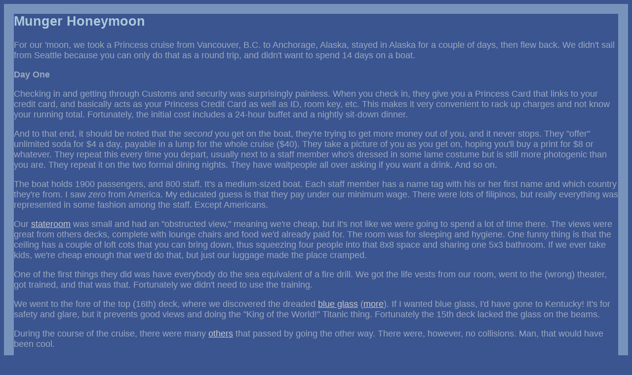

--- FILE ---
content_type: text/html
request_url: https://www.mungermack.com/wedding/honeymoon/index.html
body_size: 6100
content:
<font color=black>
<link REL=STYLESHEET TYPE=text/css HREF=../style.css Title=TOCStyle>
<title>Munger Honeymoon</title>

<h2>Munger Honeymoon</h2>

<p>
For our 'moon, we took a Princess cruise from 
Vancouver, B.C. to Anchorage, Alaska, stayed in 
Alaska for a couple of days, then flew back.  We didn't sail from Seattle because you can only 
do that as a round trip, and didn't want to spend 14 days on a boat.
<p>
<b>Day One</b>
<p>

Checking in and getting through Customs and security was surprisingly painless.  When you check 
in, they give you a Princess Card that links to your credit card, and basically acts as your 
Princess Credit Card as well as ID, room key, etc.  This makes it very convenient to rack up 
charges and not know your running total.  Fortunately, the initial cost includes a 24-hour 
buffet and a nightly sit-down dinner.
<p>

And to that end, it should be noted that the <i>second</i> you get on the boat, they're trying 
to get more money out of you, and it never stops.  They "offer" unlimited soda for $4 a day, 
payable in a lump for the whole cruise ($40).  They take a picture of you as you get on, 
hoping you'll buy a print for $8 or whatever.  They repeat this every time you depart, usually 
next to a staff member who's dressed in some lame costume but is still more photogenic than 
you are.  They repeat it on the two formal dining nights.  They have waitpeople all over 
asking if you want a drink.  And so on.
<p>

The boat holds 1900 passengers, and 800 staff.  It's a medium-sized boat.  Each staff member 
has a name tag with his or her first name and which country they're from.  I saw <i>zero</i> 
from America.  My educated guess is that they pay under our minimum wage.  There were lots of 
filipinos, but really everything was represented in some fashion among the staff.  Except 
Americans.
<p>

Our <a href=reduced/DSCF0559.gif>stateroom</a> 
was small and had an "obstructed view," meaning we're cheap, but it's not like we were going 
to spend a lot of time there.  The views were great from others decks, complete with lounge 
chairs and food we'd already paid for.  The room was for sleeping and hygiene.  One funny 
thing is that the ceiling has a couple of loft cots that you can bring down, thus squeezing 
four people into that 8x8 space and sharing one 5x3 bathroom.  If we ever take kids, we're 
cheap enough that we'd do that, but just our luggage made the place cramped.
<p>

One of the first things they did was have everybody do the sea equivalent of a fire drill.  We 
got the life vests from our room, went to the (wrong) theater, got trained, and that was that.  
Fortunately we didn't need to use the training.
<p>

We went to the fore of the top (16th) deck, where we discovered the dreaded <a 
href=reduced/DSCF0542.gif>blue glass</a> (<a 
href=reduced/DSCF0543.gif>more</a>).  If I 
wanted blue glass, I'd have gone to Kentucky!  It's for safety and glare, but it prevents good 
views and doing the "King of the World!" Titanic thing.  Fortunately the 15th deck lacked the 
glass on the beams.
<p>

During the course of the cruise, there were many <a 
href=reduced/DSCF0550.gif>others</a> that 
passed by going the other way.  There were, however, no collisions.  Man, that would have been 
cool.
<p>

<b>Day Two</b>
<p>

In <a href=reduced/DSCF0554.gif>this</a> 
picture, you can see Lissa pointing toward another ship on the horizon.  Note the little bump.  
It's more obvious in the original picture.  :D
<p>

I played some duplicate bridge during the afternoon.  Over 15 hands, I had three different 
partners.  Needless to say, I didn't do very well.
<p>

That night was the first of two Formal Nights for dinner.  We declined to participate, instead 
hitting the buffet and going to the <a href=http://timstvshowcase.com/newlywed.html>Newlywed 
Game</a> in one of the lounges.  The Emcee asked who the newlyweds were in the audience, and 
of course there were many of us - maybe six couples - who had just gotten married three days 
prior.  He tried to find the couple that had been married the shortest amount of time.  We 
"won" because we'd gotten married ... earliest in the day?  I guess math isn't required.
<p>

But there we were, playing the Newlywed Game on a <a 
href=reduced/DSCF0556.gif>stage</a> against 
couples that had been married 5, 25, and 57 years - a twist on the rules.  To further handicap 
us, we had to answer each question first.  Even so, the 57-year couple got 5 of 8 right, and 
everyone else 2, so we were able to say that we held our own.
<p>

For the rest of the cruise, we were "that newlywed couple who played the game."  We were 
celebrities.  Fortunately for us, no one else on the cruise knew us.  The other players were 
travelling with family, and got to reveal things like the elevator question and having sex on 
parents' trampolines.
<p>

<b>Day Three</b>
<p>

This was the first day with a stop - Ketchikan, Alaska - which apparently is <a 
href=reduced/DSCF0616.gif>far from 
everywhere</a>.  To the best I can fathom, Ketchikan's main source of income these days is 
from <a href=reduced/DSCF0563.gif>cruise 
ships</a>.  The first few blocks of the town were mostly gift shops, souvenir shops, etc.
<p>

Many people sign up for $300 <a 
href=reduced/DSCF0566.gif>seaplane tours</a> 
and the like, but we opted for the local museum, where we plopped down $2 each to see local 
artifacts and the like.  It was a great choice.  The highlight was a reprint of this Los 
Angeles Times <a 
href=reduced/DSCF0571.gif>article</a> 
denouncing Alaska's wild past.  Lissa is now, of course, my Red Light Woman.
<p>

We're using <a 
href=reduced/DSCF0575.gif>this</a> picture as 
proof that we used the backpack - a wedding present - but it also shows a <a 
href=reduced/DSCF0576.gif>creek</a> that goes 
through town.  Sadly, it's not salmon season.  Oh, and <a 
href=reduced/DSCF0577.gif>here's</a> me getting 
a refreshing drink from said creek.  Actually, <a 
href=reduced/DSCF0580.gif>perhaps</a> it's best 
not to do that.
<p>

Part of the beauty of digital cameras is that you can take shot after shot, consequences be 
damned.  <a href=reduced/DSCF0578.gif>This</a> 
is an example of the greatness that can ensue.
<p>

We also stumbled upon Ketchikan's <a 
href=reduced/DSCF0579.gif>progressive 
bookstore</a>, in a coverted house.  Despite many good finds, however, our (my) aversion to 
paying retail was still in full force, so we (I) only bought <a 
href=http://www.amazon.com/gp/product/0761136193/sr=8-1/qid=1155779163/ref=pd_bbs_1/002-0132653-8979215?ie=UTF8>one 
book</a>.
<p>

Oh, and I couldn't escape <a 
href=reduced/DSCF0586.gif>work</a>.
<p>

When we were near the civic center, some <a 
href=reduced/DSCF0587.gif>fog</a> started to 
roll in - this was around noon.  I had a print made from <a 
href=reduced/DSCF0588.gif>this shot</a> in 
their park that used to be a fishery.
<p>

Back at <a href=reduced/DSCF0589.gif>sea</a>.  
There was a particularly nice photo op when the clouds broke a little bit;  I have about eight 
hi-res versions of <a 
href=reduced/DSCF0596.gif>this shot</a>, and 
had an 11x14 made of one of them.
<p>

More nice scenic shots <a 
href=reduced/DSCF0609.gif>here</a> and <a 
href=reduced/DSCF0610.gif>here</a> and another 
one I made an 11x14 from <a 
href=reduced/DSCF0612.gif>here</a>.  It's 
already framed and hanging.
<p>

The dinner menu changed a little every night.  This night included escarot, and <a 
href=reduced/DSCF0615.gif>here</a> is Lissa just 
before she took her first-ever bite.  I tried to get an entertaining just-after shot, but she 
actually liked it, so no such luck.
<p>

<b>Day Four</b>
<p>

Juneau.  Despite it being the capital of Alaska, it apparently doesn't have internet access.  
I say this because they're <a 
href=reduced/DSCF0625.gif>obviously</a> not 
attuned to internet culture.  And if you don't know what that phrase means, I suggest you do 
your search at home, not work.
<p>

Again, we hit the local museum, this time learning that there was a movement in Russia about 
ten years ago to get Alaska back from us.  Fortunately, we'd <a 
href=reduced/DSCF0618.gif>kept</a> the receipt 
and cancelled check.
<p>

Russia did have Alaska first, of course, so every town has its Russian landmarks.  Usually 
this includes a local <a 
href=reduced/DSCF0624.gif>Orthodox church</a>.
<p>

<a href=reduced/DSCF0637.gif>Random shot</a> of 
Lissa looking cute at dinner.  Note the tiny Italian flag.  It was Italian (food) night at dinner, 
and our poor waitstaff had to wear these lame stripey shirts.  On the last night they all had 
Stars and Stripes outfits, despite none of them being American.  
<p>

<b>Day Five</b>
<p>

Skagway.  This was the stop for which we splurged, forking over $100 each to take a train trip 
up the mountains into gold mine territory.  <a 
href=reduced/DSCF0649.gif>Here</a> is a shot of 
the train before we got on.  The battery died after that.  :-/  I assure you, it was neat.

<p>
<b>Day Six</b>
<p>

Back at sea, this time in <a 
href=reduced/DSCF0663.gif>Glacier Bay</a> by 
the time we woke up.  (<a 
href=reduced/DSCF0660.gif>pic</a>, <a 
href=reduced/DSCF0664.gif>pic</a>, <a 
href=reduced/DSCF0665.gif>pic</a>)
<p>

<a href=reduced/DSCF0668.gif>Here</a> is us in 
the elevator.  There aren't many pictures of me this trip, so take what you can get.
<p>

Besides more bridge, <a 
href=reduced/DSCF0686.gif>here</a> is another 
example of Pure Honeymoon Excitement - a moment we'll cherish forever.
<p>

<b>Day Seven</b>
<p>

Anchored in <a 
href=reduced/DSCF0704.gif>College Fjord</a>.  
This <a href=707-712%20web.jpg>panoramic</a> is 
the way to go. (<a href=707-712.jpg>large 
version</a>)
<p>

I also got another good <a 
href=reduced/DSCF0720.gif>close-up</a> candid 
of Lissa.
<p>

<b>Day Eight</b>
<p>

Disembarked at Whittier, which is important for the military and fish and not much else.  
Princess put us on a <a 
href=reduced/DSCF0721.gif>bus</a> to Anchorage, 
which went through the <a 
href=http://www.dot.state.ak.us/creg/whittiertunnel/index.shtml>Whittier Tunnel</a>.  The 
driver also acted as tour guide, and was - surprise! - highly entertaining and informative.
<p>

We found our luggage in Anchorage, and took a cab to our <a 
href=http://www.alaska-wildflower-inn.com/index.htm>B&B</a>.  I'd bought six 
duty-free bottles of liquor, which arrived in our stateroom this morning in what looked to be 
safe packaging.  Opening the suitcases at the B&B, though, we found that one of my bottles of 
Stoli had broken.  It had all leaked out at some point, but I'm still finding little pieces of 
glass in it.
<p>

Walking randomly downtown, we found a nice hipster <a href=http://www.luckymonkey.biz/>coffee 
shop</a>, where we scoured the phone book for used bookstores.  It was there that I took <a 
href=reduced/DSCF0724.gif>this</a> picture of Lissa 
in mid-blink.  Much more importantly, I was able to immortalize <a 
href=reduced/DSCF0725.gif>this</a> face, where 
she looks at me like I'm a dork.  I get it a lot.
<p>

One wedding present was a gift certificate to a nice steak and seafood <a 
href=http://www.r-u-i.com/sim/>restaurant</a> on the water.  The cert was enough for a big 
meal, so we got shrewd and shared a plate and dessert two nights in a row.  <a 
href=reduced/DSCF0730.gif>Here's</a> Lissa drinking 
a Lavender Martini, like she's all sophisticated.
<p>

<b>Days Nine and Ten</b>
<p>

A month after the summer solstice, it was still light enough at 11:30pm to see fine outside.  
Weird.
<p>

Two blocks from the B&B was a house with a <a 
href=reduced/DSCF0731.gif>reindeer</a> for a 
pet(!)  They kept him in an outside enclosure so he couldn't leap out, installed cameras and 
warning signs for same, and a <a 
href=reduced/DSCF0737.gif>plexiglass</a> 
section for ease of viewing.  Poor reindeer.  We saw him playing half-heartedly with a 
basketball at one point.  Whee.  (Her <a 
href=http://profile.myspace.com/index.cfm?fuseaction=user.viewprofile&friendid=80267555>MySpace page</a>.  I kid 
you not.</a>) <p>

Tuesday we rented a car and drove as far north as we could manage without getting burned out 
on travelling.  We made it to <a 
href=http://www.city-data.com/city/Talkeetna-Alaska.html>Talkeetna</a>, 62.3N, 150.1W, which 
is also the further west I've been.
<p>

We also took a small stop in, of all places, <a
href=reduced/DSCF0732.gif>Houston</a>.
<p>

Alaska is not without its dangers.  I was attacked by a <a 
href=reduced/DSCF0734.gif>puffin</a>, but 
escaped unharmed.
<p>

The B&B had a cat, Nelson, who obviously ran the place.  He slept between us, sprawled in 
front of us to get attention, etc.  Since I hadn't seen my own cats in a week, it's not like I 
was unwilling, either.  However, despite my calling him <a 
href=http://www.geocities.com/Athens/3682/lord_nelson.html>Admiral Nelson</a> after a day, he 
was getting too big from his britches, so I took <a 
href=reduced/DSCF0735.gif>this</a> 
between-our-pillows cat and turned him into <a 
href=reduced/DSCF0736.gif>this</a>.  It's the 
same kind of thing I do to knock Grace down a peg.
<p>

Wednesday night we flew back, where the lovely Jenn picked us up.  We had four 
days until we had to work the next Monday.  We spent that entire time without sleep, writing, 
stuffing, stamping, and sending thank you notes.
<p>

But, as they say, the honeymoon is now.  officially.  over.

<!-- Google Analytics -->
<script type="text/javascript">
var gaJsHost = (("https:" == document.location.protocol) ? "https://ssl." : "http://www.");
document.write(unescape("%3Cscript src='" + gaJsHost + "google-analytics.com/ga.js' type='text/javascript'%3E%3C/script%3E"));
</script>
<script type="text/javascript">
try {
var pageTracker = _gat._getTracker("UA-6610674-1");
pageTracker._trackPageview();
} catch(err) {}</script>



--- FILE ---
content_type: text/css
request_url: https://www.mungermack.com/wedding/style.css
body_size: -78
content:
body {
	background: #3b5591;

	border-width: 20px;
	border-style: solid;
	border-color: #7793BC;

	font-size: 18;

	font-family: Verdana, Arial, Helvetica, sans-serif;
  }

em {  color: #acc9dc  }

p {	color: #9ca9bc; }
h1, h2, h3, h4, h5, h6 { color: #acc9dc; }

a { color: #c9c9c9; }
